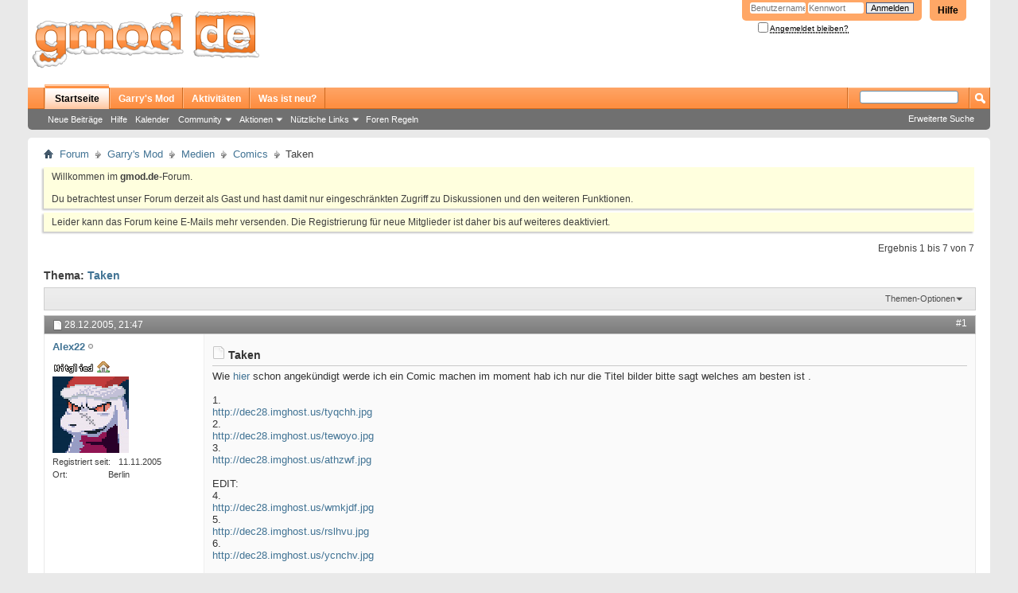

--- FILE ---
content_type: text/html; charset=utf-8
request_url: https://gmod.de/threads/2557-Taken
body_size: 9494
content:
<!DOCTYPE html PUBLIC "-//W3C//DTD XHTML 1.0 Transitional//EN" "http://www.w3.org/TR/xhtml1/DTD/xhtml1-transitional.dtd">
<html xmlns="http://www.w3.org/1999/xhtml" dir="ltr" lang="de" id="vbulletin_html">
<head>
	<meta http-equiv="Content-Type" content="text/html; charset=utf-8" />
<meta id="e_vb_meta_bburl" name="vb_meta_bburl" content="https://gmod.de" />
<base href="https://gmod.de/" /><!--[if IE]></base><![endif]-->
<meta name="generator" content="vBulletin 4.2.2" />
<meta http-equiv="X-UA-Compatible" content="IE=9" />

	<link rel="Shortcut Icon" href="favicon.ico" type="image/x-icon" />








<script type="text/javascript">
<!--
	if (typeof YAHOO === 'undefined') // Load ALL YUI Local
	{
		document.write('<script type="text/javascript" src="https://scripts.gmod.de/yui/yuiloader-dom-event/yuiloader-dom-event.js?v=422"><\/script>');
		document.write('<script type="text/javascript" src="https://scripts.gmod.de/yui/connection/connection-min.js?v=422"><\/script>');
		var yuipath = 'clientscript/yui';
		var yuicombopath = '';
		var remoteyui = false;
	}
	else	// Load Rest of YUI remotely (where possible)
	{
		var yuipath = 'clientscript/yui';
		var yuicombopath = '';
		var remoteyui = true;
		if (!yuicombopath)
		{
			document.write('<script type="text/javascript" src="https://scripts.gmod.de/yui/connection/connection-min.js?v=422"><\/script>');
		}
	}
	var SESSIONURL = "s=2c90f57c997f679fcd52c14163dc0b0a&";
	var SECURITYTOKEN = "guest";
	var IMGDIR_MISC = "images/misc";
	var IMGDIR_BUTTON = "images/buttons";
	var vb_disable_ajax = parseInt("0", 10);
	var SIMPLEVERSION = "422";
	var BBURL = "https://gmod.de";
	var LOGGEDIN = 0 > 0 ? true : false;
	var THIS_SCRIPT = "showthread";
	var RELPATH = "threads/2557-Taken";
	var PATHS = {
		forum : "",
		cms   : "",
		blog  : ""
	};
	var AJAXBASEURL = "https://gmod.de/";
// -->
</script>
<script type="text/javascript" src="https://scripts.gmod.de/vbulletin-core.js?v=422"></script>



	<link rel="alternate" type="application/rss+xml" title="gmod.de RSS-Feed" href="https://gmod.de/external.php?type=RSS2" />
	
		<link rel="alternate" type="application/rss+xml" title="gmod.de - Comics - RSS-Feed" href="https://gmod.de/external.php?type=RSS2&amp;forumids=72" />
	



	<link rel="stylesheet" type="text/css" href="https://scripts.gmod.de/vbulletin_css/style00021l/main-rollup.css?d=1541841624" />
        

	<!--[if lt IE 8]>
	<link rel="stylesheet" type="text/css" href="https://scripts.gmod.de/vbulletin_css/style00021l/popupmenu-ie.css?d=1541841624" />
	<link rel="stylesheet" type="text/css" href="https://scripts.gmod.de/vbulletin_css/style00021l/vbulletin-ie.css?d=1541841624" />
	<link rel="stylesheet" type="text/css" href="https://scripts.gmod.de/vbulletin_css/style00021l/vbulletin-chrome-ie.css?d=1541841624" />
	<link rel="stylesheet" type="text/css" href="https://scripts.gmod.de/vbulletin_css/style00021l/vbulletin-formcontrols-ie.css?d=1541841624" />
	<link rel="stylesheet" type="text/css" href="https://scripts.gmod.de/vbulletin_css/style00021l/editor-ie.css?d=1541841624" />
	<![endif]-->
<script type="text/javascript" src="https://scripts.gmod.de/post_thanks.js"></script>

<style type="text/css">
.postbitlegacy .postfoot .textcontrols a.post_thanks_button, .postbit .postfoot .textcontrols a.post_thanks_button  {
	background: url(images/buttons/post_thanks.png) no-repeat transparent left;
	padding-left: 20px;
}
.postbitlegacy .postfoot .textcontrols a.post_thanks_button:hover, .postbit .postfoot .textcontrols a.post_thanks_button:hover  {
	background: url(images/buttons/post_thanks-hover.png) no-repeat transparent left;
</style>
 
	<meta name="keywords" content="bilder, gmod, moment, star, http://dec28.imghost.us/tyqchh.jpg, http://dec28.imghost.us/tewoyo.jpg, besten, http://dec28.imghost.us/athzwf.jpg, http://dec28.imghost.us/rslhvu.jpg, http://dec28.imghost.us/ycnchv.jpg, http://dec28.imghost.us/wmkjdf.jpg, edit, angekündigt, http://gmod-forum.de/viewtopic.php?t=706&amp;start=45, comic, titel, taken" />
	<meta name="description" content="Wie hier schon angekündigt werde ich ein Comic machen im moment hab ich nur die Titel bilder bitte sagt welches am besten ist . 
 
1. 
http://dec28.imghost.us/tyqchh.jpg 
2. 
http://dec28.imghost.us/tewoyo.jpg 
3. 
http://dec28.imghost.us/athzwf.jpg 
 
EDIT:" />

	<title> Taken</title>
	<link rel="canonical" href="threads/2557-Taken?s=2c90f57c997f679fcd52c14163dc0b0a" />
	
	
	
	
	
	
	
	
	

	
		<link rel="stylesheet" type="text/css" href="https://scripts.gmod.de/vbulletin_css/style00021l/showthread-rollup.css?d=1541841624" />
	
	<!--[if lt IE 8]><link rel="stylesheet" type="text/css" href="https://scripts.gmod.de/vbulletin_css/style00021l/toolsmenu-ie.css?d=1541841624" />
	<link rel="stylesheet" type="text/css" href="https://scripts.gmod.de/vbulletin_css/style00021l/postlist-ie.css?d=1541841624" />
	<link rel="stylesheet" type="text/css" href="https://scripts.gmod.de/vbulletin_css/style00021l/showthread-ie.css?d=1541841624" />
	<link rel="stylesheet" type="text/css" href="https://scripts.gmod.de/vbulletin_css/style00021l/postbit-ie.css?d=1541841624" />
	<link rel="stylesheet" type="text/css" href="https://scripts.gmod.de/vbulletin_css/style00021l/poll-ie.css?d=1541841624" /><![endif]-->
<link rel="stylesheet" type="text/css" href="https://scripts.gmod.de/vbulletin_css/style00021l/additional.css?d=1541841624" />

</head>

<body>




<div class="above_body"> <!-- closing tag is in template navbar -->
<div id="header" class="floatcontainer doc_header">
	<div><a name="top" href="forum.php?s=2c90f57c997f679fcd52c14163dc0b0a" class="logo-image"><img src="https://images.gmod.de/gmodde/logo.png" alt="gmod.de - Powered by vBulletin" /></a></div>
	<div id="toplinks" class="toplinks">
		
			<ul class="nouser">
			
				<li><a rel="help" href="faq.php?s=2c90f57c997f679fcd52c14163dc0b0a">Hilfe</a></li>
				<li>
			<script type="text/javascript" src="https://scripts.gmod.de/vbulletin_md5.js?v=422"></script>
			<form id="navbar_loginform" action="login.php?s=2c90f57c997f679fcd52c14163dc0b0a&amp;do=login" method="post" onsubmit="md5hash(vb_login_password, vb_login_md5password, vb_login_md5password_utf, 0)">
				<fieldset id="logindetails" class="logindetails">
					<div>
						<div>
					<input type="text" class="textbox default-value" name="vb_login_username" id="navbar_username" size="10" accesskey="u" tabindex="101" value="Benutzername" />
					<input type="password" class="textbox" tabindex="102" name="vb_login_password" id="navbar_password" size="10" />
					<input type="text" class="textbox default-value" tabindex="102" name="vb_login_password_hint" id="navbar_password_hint" size="10" value="Kennwort" style="display:none;" />
					<input type="submit" class="loginbutton" tabindex="104" value="Anmelden" title="Geben Sie zur Anmeldung Ihren Benutzernamen und Ihr Kennwort in die dafür vorgesehenen Textfelder ein oder klicken Sie auf die 'Registrieren'-Schaltfläche, um ein neues Benutzerkonto anzulegen." accesskey="s" />
						</div>
					</div>
				</fieldset>
				<div id="remember" class="remember">
					<label for="cb_cookieuser_navbar"><input type="checkbox" name="cookieuser" value="1" id="cb_cookieuser_navbar" class="cb_cookieuser_navbar" accesskey="c" tabindex="103" /> <acronym style="border-bottom: 1px dotted #000000; cursor: help;" title="Sie bleiben angemeldet, bis Sie sich selbst abmelden.">Angemeldet bleiben?</acronym></label>
				</div>

				<input type="hidden" name="s" value="2c90f57c997f679fcd52c14163dc0b0a" />
				<input type="hidden" name="securitytoken" value="guest" />
				<input type="hidden" name="do" value="login" />
				<input type="hidden" name="vb_login_md5password" />
				<input type="hidden" name="vb_login_md5password_utf" />
			</form>
			<script type="text/javascript">
			YAHOO.util.Dom.setStyle('navbar_password_hint', "display", "inline");
			YAHOO.util.Dom.setStyle('navbar_password', "display", "none");
			vB_XHTML_Ready.subscribe(function()
			{
			//
				YAHOO.util.Event.on('navbar_username', "focus", navbar_username_focus);
				YAHOO.util.Event.on('navbar_username', "blur", navbar_username_blur);
				YAHOO.util.Event.on('navbar_password_hint', "focus", navbar_password_hint);
				YAHOO.util.Event.on('navbar_password', "blur", navbar_password);
			});
			
			function navbar_username_focus(e)
			{
			//
				var textbox = YAHOO.util.Event.getTarget(e);
				if (textbox.value == 'Benutzername')
				{
				//
					textbox.value='';
					textbox.style.color='#000000';
				}
			}

			function navbar_username_blur(e)
			{
			//
				var textbox = YAHOO.util.Event.getTarget(e);
				if (textbox.value == '')
				{
				//
					textbox.value='Benutzername';
					textbox.style.color='#777777';
				}
			}
			
			function navbar_password_hint(e)
			{
			//
				var textbox = YAHOO.util.Event.getTarget(e);
				
				YAHOO.util.Dom.setStyle('navbar_password_hint', "display", "none");
				YAHOO.util.Dom.setStyle('navbar_password', "display", "inline");
				YAHOO.util.Dom.get('navbar_password').focus();
			}

			function navbar_password(e)
			{
			//
				var textbox = YAHOO.util.Event.getTarget(e);
				
				if (textbox.value == '')
				{
					YAHOO.util.Dom.setStyle('navbar_password_hint', "display", "inline");
					YAHOO.util.Dom.setStyle('navbar_password', "display", "none");
				}
			}
			</script>
				</li>
				
			</ul>
		
	</div>
	<div class="ad_global_header">
		
		
	</div>
	<hr />
</div>
<div id="navbar" class="navbar">
	<ul id="navtabs" class="navtabs floatcontainer">
		
		
	
		<li class="selected" id="vbtab_forum">
			<a class="navtab" href="forum.php?s=2c90f57c997f679fcd52c14163dc0b0a">Startseite</a>
		</li>
		
		
			<ul class="floatcontainer">
				
					
						
							<li id="vbflink_newposts"><a href="search.php?s=2c90f57c997f679fcd52c14163dc0b0a&amp;do=getnew&amp;contenttype=vBForum_Post">Neue Beiträge</a></li>
						
					
				
					
						
							<li id="vbflink_faq"><a href="faq.php?s=2c90f57c997f679fcd52c14163dc0b0a">Hilfe</a></li>
						
					
				
					
						
							<li id="vbflink_calendar"><a href="calendar.php?s=2c90f57c997f679fcd52c14163dc0b0a">Kalender</a></li>
						
					
				
					
						<li class="popupmenu" id="vbmenu_community">
							<a href="javascript://" class="popupctrl">Community</a>
							<ul class="popupbody popuphover">
								
									<li id="vbclink_members"><a href="memberlist.php?s=2c90f57c997f679fcd52c14163dc0b0a">Benutzerliste</a></li>
								
							</ul>
						</li>
					
				
					
						<li class="popupmenu" id="vbmenu_actions">
							<a href="javascript://" class="popupctrl">Aktionen</a>
							<ul class="popupbody popuphover">
								
									<li id="vbalink_mfr"><a href="forumdisplay.php?s=2c90f57c997f679fcd52c14163dc0b0a&amp;do=markread&amp;markreadhash=guest">Alle Foren als gelesen markieren</a></li>
								
							</ul>
						</li>
					
				
					
						<li class="popupmenu" id="vbmenu_qlinks">
							<a href="javascript://" class="popupctrl">Nützliche Links</a>
							<ul class="popupbody popuphover">
								
									<li id="vbqlink_posts"><a href="search.php?s=2c90f57c997f679fcd52c14163dc0b0a&amp;do=getdaily&amp;contenttype=vBForum_Post">Heutige Beiträge</a></li>
								
									<li id="vbqlink_leaders"><a href="showgroups.php?s=2c90f57c997f679fcd52c14163dc0b0a">Forum-Mitarbeiter anzeigen </a></li>
								
							</ul>
						</li>
					
				
					
						
							<li id="vsafrules_link"><a href="misc.php??s=2c90f57c997f679fcd52c14163dc0b0ado=vsarules">Foren Regeln</a></li>
						
					
				
			</ul>
		

	
		<li  id="tab_nziw_422">
			<a class="navtab" href="https://gmod.de/forums/43-Garry-s-Mod">Garry's Mod</a>
		</li>
		
		

	
		<li  id="vbtab_activity">
			<a class="navtab" href="activity.php?s=2c90f57c997f679fcd52c14163dc0b0a">Aktivitäten</a>
		</li>
		
		

	
		<li  id="vbtab_whatsnew">
			<a class="navtab" href="search.php?s=2c90f57c997f679fcd52c14163dc0b0a&amp;do=getnew&contenttype=vBForum_Post">Was ist neu?</a>
		</li>
		
		

		
	</ul>
	
		<div id="globalsearch" class="globalsearch">
			<form action="search.php?s=2c90f57c997f679fcd52c14163dc0b0a&amp;do=process" method="post" id="navbar_search" class="navbar_search">
				
				<input type="hidden" name="securitytoken" value="guest" />
				<input type="hidden" name="do" value="process" />
				<span class="textboxcontainer"><span><input type="text" value="" name="query" class="textbox" tabindex="99"/></span></span>
				<span class="buttoncontainer"><span><input type="image" class="searchbutton" src="https://images.gmod.de/buttons/search.png" name="submit" onclick="document.getElementById('navbar_search').submit;" tabindex="100"/></span></span>
			</form>
			<ul class="navbar_advanced_search">
				<li><a href="search.php?s=2c90f57c997f679fcd52c14163dc0b0a&amp;search_type=1" accesskey="4">Erweiterte Suche</a></li>
				
			</ul>
		</div>
	
</div>
</div><!-- closing div for above_body -->

<div class="body_wrapper">
<div id="breadcrumb" class="breadcrumb">
	<ul class="floatcontainer">
		<li class="navbithome"><a href="index.php?s=2c90f57c997f679fcd52c14163dc0b0a" accesskey="1"><img src="https://images.gmod.de/misc/navbit-home.png" alt="Startseite" /></a></li>
		
	<li class="navbit"><a href="forum.php?s=2c90f57c997f679fcd52c14163dc0b0a">Forum</a></li>

	<li class="navbit"><a href="forums/43-Garry-s-Mod?s=2c90f57c997f679fcd52c14163dc0b0a">Garry's Mod</a></li>

	<li class="navbit"><a href="forums/50-Medien?s=2c90f57c997f679fcd52c14163dc0b0a">Medien</a></li>

	<li class="navbit"><a href="forums/72-Comics?s=2c90f57c997f679fcd52c14163dc0b0a">Comics</a></li>

		
	<li class="navbit lastnavbit"><span> Taken</span></li>

	</ul>
	<hr />
</div>

 



	<form action="profile.php?do=dismissnotice" method="post" id="notices" class="notices">
		<input type="hidden" name="do" value="dismissnotice" />
		<input type="hidden" name="s" value="s=2c90f57c997f679fcd52c14163dc0b0a&amp;" />
		<input type="hidden" name="securitytoken" value="guest" />
		<input type="hidden" id="dismiss_notice_hidden" name="dismiss_noticeid" value="" />
		<input type="hidden" name="url" value="" />
		<ol>
			<li class="restore" id="navbar_notice_1">
	
	Willkommen im <strong>gmod.de</strong>-Forum. <br /><br />Du betrachtest unser Forum derzeit als Gast und hast damit nur eingeschr&auml;nkten Zugriff zu Diskussionen und den weiteren Funktionen.
</li><li class="restore" id="navbar_notice_18">
	
	Leider kann das Forum keine E-Mails mehr versenden.

Die Registrierung für neue Mitglieder ist daher bis auf weiteres deaktiviert.
</li>
		</ol>
	</form>




	<div id="above_postlist" class="above_postlist">
		
		<div id="pagination_top" class="pagination_top">
		
			<div id="postpagestats_above" class="postpagestats">
				Ergebnis 1 bis 7 von 7
			</div>
		</div>
	</div>
	<div id="pagetitle" class="pagetitle">
		<h1>
			Thema: <span class="threadtitle"><a href="threads/2557-Taken?s=2c90f57c997f679fcd52c14163dc0b0a" title="Seite neu laden">Taken</a></span>
		</h1>
		
	</div>
	<div id="thread_controls" class="thread_controls toolsmenu">
		<div>
		<ul id="postlist_popups" class="postlist_popups popupgroup">
			
			
			<li class="popupmenu" id="threadtools">
				<h6><a class="popupctrl" href="javascript://">Themen-Optionen</a></h6>
				<ul class="popupbody popuphover">
					<li><a href="printthread.php?s=2c90f57c997f679fcd52c14163dc0b0a&amp;t=2557&amp;pp=10&amp;page=1" accesskey="3" rel="nofollow">Druckbare Version zeigen</a></li>
					
						<li><a href="sendmessage.php?s=2c90f57c997f679fcd52c14163dc0b0a&amp;do=sendtofriend&amp;t=2557" rel="nofollow">Thema weiterempfehlen&hellip;</a></li>
					
					<li>
						
							<a href="subscription.php?s=2c90f57c997f679fcd52c14163dc0b0a&amp;do=addsubscription&amp;t=2557" rel="nofollow">Thema abonnieren&hellip;</a>
						
					</li>
					
				</ul>
			</li>

			

			

			

			

			
			</ul>
		</div>
	</div>

<div id="postlist" class="postlist restrain">
	

	
		<ol id="posts" class="posts" start="1">
			
<li class="postbitlegacy postbitim postcontainer old" id="post_38287">
<!-- see bottom of postbit.css for .userinfo .popupmenu styles -->

	<div class="posthead">
			<span class="postdate old">
				
					<span class="date">28.12.2005,&nbsp;<span class="time">21:47</span></span>
				
			</span>
			<span class="nodecontrols">
				
					<a name="post38287" href="threads/2557-Taken?s=2c90f57c997f679fcd52c14163dc0b0a&amp;p=38287&amp;viewfull=1#post38287" class="postcounter">#1</a><a id="postcount38287" name="1"></a>
				
				
				
			</span>
	</div>
	<div class="postdetails">
		<div class="userinfo">
			<div class="username_container">
			
				<div class="popupmenu memberaction">
	<a class="username offline popupctrl" href="members/352-Alex22?s=2c90f57c997f679fcd52c14163dc0b0a" title="Alex22 ist offline"><strong>Alex22</strong></a>
	<ul class="popupbody popuphover memberaction_body">
		<li class="left">
			<a href="members/352-Alex22?s=2c90f57c997f679fcd52c14163dc0b0a" class="siteicon_profile">
				Profil
			</a>
		</li>
		
		<li class="right">
			<a href="search.php?s=2c90f57c997f679fcd52c14163dc0b0a&amp;do=finduser&amp;userid=352&amp;contenttype=vBForum_Post&amp;showposts=1" class="siteicon_forum" rel="nofollow">
				Beiträge anzeigen
			</a>
		</li>
		
		
		<li class="left">
			<a href="private.php?s=2c90f57c997f679fcd52c14163dc0b0a&amp;do=newpm&amp;u=352" class="siteicon_message" rel="nofollow">
				Private Nachricht
			</a>
		</li>
		
		
		
		
		
		
		

		

		
		
	</ul>
</div>
				<img class="inlineimg onlinestatus" src="https://images.gmod.de/statusicon/user-offline.png" alt="Alex22 ist offline" border="0" />

			
			</div>
			<span class="usertitle">
				<img src="https://images.gmod.de/gmodde/titles/mitglied.png" alt="" border="0" />
			</span>
			
			
			
			<a class="postuseravatar" href="members/352-Alex22?s=2c90f57c997f679fcd52c14163dc0b0a" title="Alex22 ist offline">
<img src="https://userdata.gmod.de/avatars/avatar352_16.gif" alt="Avatar von Alex22" title="Avatar von Alex22" />
			</a>
			 
			
				<hr />
				<dl class="userinfo_extra">
					<dt>Registriert seit</dt> <dd>11.11.2005</dd>
					<dt>Ort</dt> <dd>Berlin</dd>
					<!--  -->
					<!-- <dt>Beiträge</dt> <dd>3.552</dd>	-->
					
				</dl>
				
				
				<div class="imlinks">
					    
				</div>
			
			
		</div>
		<div class="postbody">
			<div class="postrow has_after_content">
				
				
				<h2 class="title icon">
					<img src="https://images.gmod.de/gmodde/icons/standard.png" alt="Standard" /> Taken
				</h2>
				


						
							
							
						
						
				<div class="content">
					<div id="post_message_38287">
						<blockquote class="postcontent restore ">
<!-- aeBeginAds -->
							Wie <a href="http://gmod-forum.de/viewtopic.php?t=706&amp;start=45" target="_blank" rel="nofollow">hier</a> schon angekündigt werde ich ein Comic machen im moment hab ich nur die Titel bilder bitte sagt welches am besten ist .<br />
<br />
1.<br />
<a href="http://dec28.imghost.us/tyqchh.jpg" target="_blank" rel="nofollow">http://dec28.imghost.us/tyqchh.jpg</a><br />
2.<br />
<a href="http://dec28.imghost.us/tewoyo.jpg" target="_blank" rel="nofollow">http://dec28.imghost.us/tewoyo.jpg</a><br />
3.<br />
<a href="http://dec28.imghost.us/athzwf.jpg" target="_blank" rel="nofollow">http://dec28.imghost.us/athzwf.jpg</a><br />
<br />
EDIT:<br />
4.<br />
<a href="http://dec28.imghost.us/wmkjdf.jpg" target="_blank" rel="nofollow">http://dec28.imghost.us/wmkjdf.jpg</a><br />
5.<br />
<a href="http://dec28.imghost.us/rslhvu.jpg" target="_blank" rel="nofollow">http://dec28.imghost.us/rslhvu.jpg</a><br />
6.<br />
<a href="http://dec28.imghost.us/ycnchv.jpg" target="_blank" rel="nofollow">http://dec28.imghost.us/ycnchv.jpg</a>

<!-- aeEndAds -->
						</blockquote>
					</div>

					
				</div>
			</div>
			
			<div class="after_content">
				
				
				
					 
				
				
					<blockquote class="signature restore"><div class="signaturecontainer"><div style="text-align: center;"><br />
<img src="https://userdata.gmod.de/signaturepics/sigpic352_1.gif" alt="" border="0" /><br />
</div></div></blockquote>
				
				
			</div>
			
			<div class="cleardiv"></div>
		</div>
	</div>
		<div class="postfoot">
			<!-- <div class="postfoot_container"> -->
			<div class="textcontrols floatcontainer">
				<span class="postcontrols">
					<img style="display:none" id="progress_38287" src="https://images.gmod.de/misc/progress.gif" alt="" />
					
					
					
						<a id="qrwq_38287" class="newreply" href="newreply.php?s=2c90f57c997f679fcd52c14163dc0b0a&amp;do=newreply&amp;p=38287" rel="nofollow" title="Zitieren" onclick="fetch_object('newreplylink_bottom').style.display = 'none';"><img id="quoteimg_38287" src="clear.gif" alt="Zitieren" />Zitieren</a>
					
					
					
				</span>
				<span class="postlinking">
					
						
					

					
					
					
					

					
					

					
					
					
					
					
				</span>
			<!-- </div> -->
			</div>
		</div>
	<hr />
</li>
<li class="postbitlegacy postbitim" id="post_thanks_box_38287" style="display:none">
	
</li> 
<li class="postbitlegacy postbitim postcontainer old" id="post_38288">
<!-- see bottom of postbit.css for .userinfo .popupmenu styles -->

	<div class="posthead">
			<span class="postdate old">
				
					<span class="date">28.12.2005,&nbsp;<span class="time">21:48</span></span>
				
			</span>
			<span class="nodecontrols">
				
					<a name="post38288" href="threads/2557-Taken?s=2c90f57c997f679fcd52c14163dc0b0a&amp;p=38288&amp;viewfull=1#post38288" class="postcounter">#2</a><a id="postcount38288" name="2"></a>
				
				
				
			</span>
	</div>
	<div class="postdetails">
		<div class="userinfo">
			<div class="username_container">
			
				<div class="popupmenu memberaction">
	<a class="username offline popupctrl" href="members/421-CaPaRZo?s=2c90f57c997f679fcd52c14163dc0b0a" title="CaPaRZo ist offline"><strong>CaPaRZo</strong></a>
	<ul class="popupbody popuphover memberaction_body">
		<li class="left">
			<a href="members/421-CaPaRZo?s=2c90f57c997f679fcd52c14163dc0b0a" class="siteicon_profile">
				Profil
			</a>
		</li>
		
		<li class="right">
			<a href="search.php?s=2c90f57c997f679fcd52c14163dc0b0a&amp;do=finduser&amp;userid=421&amp;contenttype=vBForum_Post&amp;showposts=1" class="siteicon_forum" rel="nofollow">
				Beiträge anzeigen
			</a>
		</li>
		
		
		<li class="left">
			<a href="private.php?s=2c90f57c997f679fcd52c14163dc0b0a&amp;do=newpm&amp;u=421" class="siteicon_message" rel="nofollow">
				Private Nachricht
			</a>
		</li>
		
		
		
		
		
		<li class="left">
			<a href="https://www.facebook.com/bennybene" class="siteicon_homepage">
				Homepage besuchen
			</a>
		</li>
		
		
		

		

		
		
	</ul>
</div>
				<img class="inlineimg onlinestatus" src="https://images.gmod.de/statusicon/user-offline.png" alt="CaPaRZo ist offline" border="0" />

			
			</div>
			<span class="usertitle">
				<img src="https://images.gmod.de/gmodde/titles/mitglied.png" alt="" border="0" />
			</span>
			
			
			
			<a class="postuseravatar" href="members/421-CaPaRZo?s=2c90f57c997f679fcd52c14163dc0b0a" title="CaPaRZo ist offline">
<img src="https://userdata.gmod.de/avatars/avatar421_24.gif" alt="Avatar von CaPaRZo" title="Avatar von CaPaRZo" />
			</a>
			 
			
				<hr />
				<dl class="userinfo_extra">
					<dt>Registriert seit</dt> <dd>23.11.2005</dd>
					<dt>Ort</dt> <dd>Deutschland</dd>
					<!--  -->
					<!-- <dt>Beiträge</dt> <dd>922</dd>	-->
					
				</dl>
				
				
				<div class="imlinks">
					    
				</div>
			
			
				<span class="rank"><a href="https://gmod.de/showgroups.php"><img src="https://images.gmod.de/gmodde/ranks/hat_gespendet.png"></a></span>
			
		</div>
		<div class="postbody">
			<div class="postrow has_after_content">
				
				
				<h2 class="title icon">
					<img src="https://images.gmod.de/gmodde/icons/standard.png" alt="Standard" /> 
				</h2>
				


						
						
				<div class="content">
					<div id="post_message_38288">
						<blockquote class="postcontent restore ">
<!-- aeBeginAds -->
							Downloade dir eine neue Font. <a href="https://dafont.com" target="_blank" rel="nofollow">http://dafont.com</a>

<!-- aeEndAds -->
						</blockquote>
					</div>

					
				</div>
			</div>
			
			<div class="after_content">
				
				
				
				
					<blockquote class="signature restore"><div class="signaturecontainer"><div style="text-align: center;"><img src="https://userdata.gmod.de/signaturepics/sigpic421_5.gif" alt="" border="0" /></div></div></blockquote>
				
				
			</div>
			
			<div class="cleardiv"></div>
		</div>
	</div>
		<div class="postfoot">
			<!-- <div class="postfoot_container"> -->
			<div class="textcontrols floatcontainer">
				<span class="postcontrols">
					<img style="display:none" id="progress_38288" src="https://images.gmod.de/misc/progress.gif" alt="" />
					
					
					
						<a id="qrwq_38288" class="newreply" href="newreply.php?s=2c90f57c997f679fcd52c14163dc0b0a&amp;do=newreply&amp;p=38288" rel="nofollow" title="Zitieren" onclick="fetch_object('newreplylink_bottom').style.display = 'none';"><img id="quoteimg_38288" src="clear.gif" alt="Zitieren" />Zitieren</a>
					
					
					
				</span>
				<span class="postlinking">
					
						
					

					
					
					
					

					
					

					
					
					
					
					
				</span>
			<!-- </div> -->
			</div>
		</div>
	<hr />
</li>
<li class="postbitlegacy postbitim" id="post_thanks_box_38288" style="display:none">
	
</li> 
<li class="postbitlegacy postbitim postcontainer old" id="post_38294">
<!-- see bottom of postbit.css for .userinfo .popupmenu styles -->

	<div class="posthead">
			<span class="postdate old">
				
					<span class="date">28.12.2005,&nbsp;<span class="time">22:05</span></span>
				
			</span>
			<span class="nodecontrols">
				
					<a name="post38294" href="threads/2557-Taken?s=2c90f57c997f679fcd52c14163dc0b0a&amp;p=38294&amp;viewfull=1#post38294" class="postcounter">#3</a><a id="postcount38294" name="3"></a>
				
				
				
			</span>
	</div>
	<div class="postdetails">
		<div class="userinfo">
			<div class="username_container">
			
				<div class="popupmenu memberaction">
	<a class="username offline popupctrl" href="members/352-Alex22?s=2c90f57c997f679fcd52c14163dc0b0a" title="Alex22 ist offline"><strong>Alex22</strong></a>
	<ul class="popupbody popuphover memberaction_body">
		<li class="left">
			<a href="members/352-Alex22?s=2c90f57c997f679fcd52c14163dc0b0a" class="siteicon_profile">
				Profil
			</a>
		</li>
		
		<li class="right">
			<a href="search.php?s=2c90f57c997f679fcd52c14163dc0b0a&amp;do=finduser&amp;userid=352&amp;contenttype=vBForum_Post&amp;showposts=1" class="siteicon_forum" rel="nofollow">
				Beiträge anzeigen
			</a>
		</li>
		
		
		<li class="left">
			<a href="private.php?s=2c90f57c997f679fcd52c14163dc0b0a&amp;do=newpm&amp;u=352" class="siteicon_message" rel="nofollow">
				Private Nachricht
			</a>
		</li>
		
		
		
		
		
		
		

		

		
		
	</ul>
</div>
				<img class="inlineimg onlinestatus" src="https://images.gmod.de/statusicon/user-offline.png" alt="Alex22 ist offline" border="0" />

			
			</div>
			<span class="usertitle">
				<img src="https://images.gmod.de/gmodde/titles/mitglied.png" alt="" border="0" />
			</span>
			
			
			
			<a class="postuseravatar" href="members/352-Alex22?s=2c90f57c997f679fcd52c14163dc0b0a" title="Alex22 ist offline">
<img src="https://userdata.gmod.de/avatars/avatar352_16.gif" alt="Avatar von Alex22" title="Avatar von Alex22" />
			</a>
			 
			
				<hr />
				<dl class="userinfo_extra">
					<dt>Registriert seit</dt> <dd>11.11.2005</dd>
					<dt>Ort</dt> <dd>Berlin</dd>
					<!--  -->
					<!-- <dt>Beiträge</dt> <dd>3.552</dd>	-->
					
				</dl>
				
				
				<div class="imlinks">
					    
				</div>
			
			
		</div>
		<div class="postbody">
			<div class="postrow has_after_content">
				
				
				<h2 class="title icon">
					<img src="https://images.gmod.de/gmodde/icons/standard.png" alt="Standard" /> 
				</h2>
				


						
						
				<div class="content">
					<div id="post_message_38294">
						<blockquote class="postcontent restore ">
<!-- aeBeginAds -->
							Hab drei neue gemacht <img src="https://images.gmod.de/gmodde/smilies/icon_mrgreen.gif" border="0" alt="" title="Mr. Green" class="inlineimg" />

<!-- aeEndAds -->
						</blockquote>
					</div>

					
				</div>
			</div>
			
			<div class="after_content">
				
				
				
				
					<blockquote class="signature restore"><div class="signaturecontainer"><div style="text-align: center;"><br />
<img src="https://userdata.gmod.de/signaturepics/sigpic352_1.gif" alt="" border="0" /><br />
</div></div></blockquote>
				
				
			</div>
			
			<div class="cleardiv"></div>
		</div>
	</div>
		<div class="postfoot">
			<!-- <div class="postfoot_container"> -->
			<div class="textcontrols floatcontainer">
				<span class="postcontrols">
					<img style="display:none" id="progress_38294" src="https://images.gmod.de/misc/progress.gif" alt="" />
					
					
					
						<a id="qrwq_38294" class="newreply" href="newreply.php?s=2c90f57c997f679fcd52c14163dc0b0a&amp;do=newreply&amp;p=38294" rel="nofollow" title="Zitieren" onclick="fetch_object('newreplylink_bottom').style.display = 'none';"><img id="quoteimg_38294" src="clear.gif" alt="Zitieren" />Zitieren</a>
					
					
					
				</span>
				<span class="postlinking">
					
						
					

					
					
					
					

					
					

					
					
					
					
					
				</span>
			<!-- </div> -->
			</div>
		</div>
	<hr />
</li>
<li class="postbitlegacy postbitim" id="post_thanks_box_38294" style="display:none">
	
</li> 
<li class="postbitlegacy postbitim postcontainer old" id="post_38296">
<!-- see bottom of postbit.css for .userinfo .popupmenu styles -->

	<div class="posthead">
			<span class="postdate old">
				
					<span class="date">28.12.2005,&nbsp;<span class="time">22:24</span></span>
				
			</span>
			<span class="nodecontrols">
				
					<a name="post38296" href="threads/2557-Taken?s=2c90f57c997f679fcd52c14163dc0b0a&amp;p=38296&amp;viewfull=1#post38296" class="postcounter">#4</a><a id="postcount38296" name="4"></a>
				
				
				
			</span>
	</div>
	<div class="postdetails">
		<div class="userinfo">
			<div class="username_container">
			
				<div class="popupmenu memberaction">
	<a class="username offline popupctrl" href="members/456-Locou?s=2c90f57c997f679fcd52c14163dc0b0a" title="Locou ist offline"><strong>Locou</strong></a>
	<ul class="popupbody popuphover memberaction_body">
		<li class="left">
			<a href="members/456-Locou?s=2c90f57c997f679fcd52c14163dc0b0a" class="siteicon_profile">
				Profil
			</a>
		</li>
		
		<li class="right">
			<a href="search.php?s=2c90f57c997f679fcd52c14163dc0b0a&amp;do=finduser&amp;userid=456&amp;contenttype=vBForum_Post&amp;showposts=1" class="siteicon_forum" rel="nofollow">
				Beiträge anzeigen
			</a>
		</li>
		
		
		<li class="left">
			<a href="private.php?s=2c90f57c997f679fcd52c14163dc0b0a&amp;do=newpm&amp;u=456" class="siteicon_message" rel="nofollow">
				Private Nachricht
			</a>
		</li>
		
		
		
		
		
		
		

		

		
		
	</ul>
</div>
				<img class="inlineimg onlinestatus" src="https://images.gmod.de/statusicon/user-offline.png" alt="Locou ist offline" border="0" />

			
			</div>
			<span class="usertitle">
				<img src="https://images.gmod.de/gmodde/titles/mitglied.png" alt="" border="0" />
			</span>
			
			
			
			<a class="postuseravatar" href="members/456-Locou?s=2c90f57c997f679fcd52c14163dc0b0a" title="Locou ist offline">
<img src="https://userdata.gmod.de/avatars/avatar456_24.gif" alt="Avatar von Locou" title="Avatar von Locou" />
			</a>
			 
			
				<hr />
				<dl class="userinfo_extra">
					<dt>Registriert seit</dt> <dd>03.12.2005</dd>
					
					<!--  -->
					<!-- <dt>Beiträge</dt> <dd>594</dd>	-->
					
				</dl>
				
				
				<div class="imlinks">
					    
				</div>
			
			
		</div>
		<div class="postbody">
			<div class="postrow">
				
				
				<h2 class="title icon">
					<img src="https://images.gmod.de/gmodde/icons/standard.png" alt="Standard" /> 
				</h2>
				


						
						
				<div class="content">
					<div id="post_message_38296">
						<blockquote class="postcontent restore ">
<!-- aeBeginAds -->
							Bis jetzt finde ich das sechste Bild am besten.<br />
aber noch nicht 100% :?

<!-- aeEndAds -->
						</blockquote>
					</div>

					
				</div>
			</div>
			
			<div class="cleardiv"></div>
		</div>
	</div>
		<div class="postfoot">
			<!-- <div class="postfoot_container"> -->
			<div class="textcontrols floatcontainer">
				<span class="postcontrols">
					<img style="display:none" id="progress_38296" src="https://images.gmod.de/misc/progress.gif" alt="" />
					
					
					
						<a id="qrwq_38296" class="newreply" href="newreply.php?s=2c90f57c997f679fcd52c14163dc0b0a&amp;do=newreply&amp;p=38296" rel="nofollow" title="Zitieren" onclick="fetch_object('newreplylink_bottom').style.display = 'none';"><img id="quoteimg_38296" src="clear.gif" alt="Zitieren" />Zitieren</a>
					
					
					
				</span>
				<span class="postlinking">
					
						
					

					
					
					
					

					
					

					
					
					
					
					
				</span>
			<!-- </div> -->
			</div>
		</div>
	<hr />
</li>
<li class="postbitlegacy postbitim" id="post_thanks_box_38296" style="display:none">
	
</li> 
<li class="postbitlegacy postbitim postcontainer old" id="post_38297">
<!-- see bottom of postbit.css for .userinfo .popupmenu styles -->

	<div class="posthead">
			<span class="postdate old">
				
					<span class="date">28.12.2005,&nbsp;<span class="time">22:27</span></span>
				
			</span>
			<span class="nodecontrols">
				
					<a name="post38297" href="threads/2557-Taken?s=2c90f57c997f679fcd52c14163dc0b0a&amp;p=38297&amp;viewfull=1#post38297" class="postcounter">#5</a><a id="postcount38297" name="5"></a>
				
				
				
			</span>
	</div>
	<div class="postdetails">
		<div class="userinfo">
			<div class="username_container">
			
				<span class="username guest">John Loves Hate</span>
			
			</div>
			<span class="usertitle">
				<img src="https://images.gmod.de/gmodde/titles/gast.png" alt="" border="0" />
			</span>
			
			
			
			<a class="postuseravatar" href="members/John-Loves-Hate?s=2c90f57c997f679fcd52c14163dc0b0a" title="">
<img src="https://images.gmod.de/misc/unknown.gif" alt="Avatar von John Loves Hate" title="Avatar von John Loves Hate" />
			</a>
			 
			
			
		</div>
		<div class="postbody">
			<div class="postrow">
				
				
				<h2 class="title icon">
					<img src="https://images.gmod.de/gmodde/icons/standard.png" alt="Standard" /> 
				</h2>
				


						
						
				<div class="content">
					<div id="post_message_38297">
						<blockquote class="postcontent restore ">
<!-- aeBeginAds -->
							Abgesehen davon, dass du vergessen hast DBMP auszumachen ist das Szenario meiner Ansicht nach unpassend und die Schriftart, wie von Caparzo eben erwähnt, ziemlich unpassend.<br />
<br />
Fix' das mal...

<!-- aeEndAds -->
						</blockquote>
					</div>

					
				</div>
			</div>
			
			<div class="cleardiv"></div>
		</div>
	</div>
		<div class="postfoot">
			<!-- <div class="postfoot_container"> -->
			<div class="textcontrols floatcontainer">
				<span class="postcontrols">
					<img style="display:none" id="progress_38297" src="https://images.gmod.de/misc/progress.gif" alt="" />
					
					
					
						<a id="qrwq_38297" class="newreply" href="newreply.php?s=2c90f57c997f679fcd52c14163dc0b0a&amp;do=newreply&amp;p=38297" rel="nofollow" title="Zitieren" onclick="fetch_object('newreplylink_bottom').style.display = 'none';"><img id="quoteimg_38297" src="clear.gif" alt="Zitieren" />Zitieren</a>
					
					
					
				</span>
				<span class="postlinking">
					
						
					

					
					
					
					

					
					

					
					
					
					
					
				</span>
			<!-- </div> -->
			</div>
		</div>
	<hr />
</li>
<li class="postbitlegacy postbitim" id="post_thanks_box_38297" style="display:none">
	
</li> 
<li class="postbitlegacy postbitim postcontainer old" id="post_38300">
<!-- see bottom of postbit.css for .userinfo .popupmenu styles -->

	<div class="posthead">
			<span class="postdate old">
				
					<span class="date">28.12.2005,&nbsp;<span class="time">22:31</span></span>
				
			</span>
			<span class="nodecontrols">
				
					<a name="post38300" href="threads/2557-Taken?s=2c90f57c997f679fcd52c14163dc0b0a&amp;p=38300&amp;viewfull=1#post38300" class="postcounter">#6</a><a id="postcount38300" name="6"></a>
				
				
				
			</span>
	</div>
	<div class="postdetails">
		<div class="userinfo">
			<div class="username_container">
			
				<div class="popupmenu memberaction">
	<a class="username offline popupctrl" href="members/352-Alex22?s=2c90f57c997f679fcd52c14163dc0b0a" title="Alex22 ist offline"><strong>Alex22</strong></a>
	<ul class="popupbody popuphover memberaction_body">
		<li class="left">
			<a href="members/352-Alex22?s=2c90f57c997f679fcd52c14163dc0b0a" class="siteicon_profile">
				Profil
			</a>
		</li>
		
		<li class="right">
			<a href="search.php?s=2c90f57c997f679fcd52c14163dc0b0a&amp;do=finduser&amp;userid=352&amp;contenttype=vBForum_Post&amp;showposts=1" class="siteicon_forum" rel="nofollow">
				Beiträge anzeigen
			</a>
		</li>
		
		
		<li class="left">
			<a href="private.php?s=2c90f57c997f679fcd52c14163dc0b0a&amp;do=newpm&amp;u=352" class="siteicon_message" rel="nofollow">
				Private Nachricht
			</a>
		</li>
		
		
		
		
		
		
		

		

		
		
	</ul>
</div>
				<img class="inlineimg onlinestatus" src="https://images.gmod.de/statusicon/user-offline.png" alt="Alex22 ist offline" border="0" />

			
			</div>
			<span class="usertitle">
				<img src="https://images.gmod.de/gmodde/titles/mitglied.png" alt="" border="0" />
			</span>
			
			
			
			<a class="postuseravatar" href="members/352-Alex22?s=2c90f57c997f679fcd52c14163dc0b0a" title="Alex22 ist offline">
<img src="https://userdata.gmod.de/avatars/avatar352_16.gif" alt="Avatar von Alex22" title="Avatar von Alex22" />
			</a>
			 
			
				<hr />
				<dl class="userinfo_extra">
					<dt>Registriert seit</dt> <dd>11.11.2005</dd>
					<dt>Ort</dt> <dd>Berlin</dd>
					<!--  -->
					<!-- <dt>Beiträge</dt> <dd>3.552</dd>	-->
					
				</dl>
				
				
				<div class="imlinks">
					    
				</div>
			
			
		</div>
		<div class="postbody">
			<div class="postrow has_after_content">
				
				
				<h2 class="title icon">
					<img src="https://images.gmod.de/gmodde/icons/standard.png" alt="Standard" /> 
				</h2>
				


						
						
				<div class="content">
					<div id="post_message_38300">
						<blockquote class="postcontent restore ">
<!-- aeBeginAds -->
							uhh ja ich werd das mal morgen machen heute keine lust mehr :?

<!-- aeEndAds -->
						</blockquote>
					</div>

					
				</div>
			</div>
			
			<div class="after_content">
				
				
				
				
					<blockquote class="signature restore"><div class="signaturecontainer"><div style="text-align: center;"><br />
<img src="https://userdata.gmod.de/signaturepics/sigpic352_1.gif" alt="" border="0" /><br />
</div></div></blockquote>
				
				
			</div>
			
			<div class="cleardiv"></div>
		</div>
	</div>
		<div class="postfoot">
			<!-- <div class="postfoot_container"> -->
			<div class="textcontrols floatcontainer">
				<span class="postcontrols">
					<img style="display:none" id="progress_38300" src="https://images.gmod.de/misc/progress.gif" alt="" />
					
					
					
						<a id="qrwq_38300" class="newreply" href="newreply.php?s=2c90f57c997f679fcd52c14163dc0b0a&amp;do=newreply&amp;p=38300" rel="nofollow" title="Zitieren" onclick="fetch_object('newreplylink_bottom').style.display = 'none';"><img id="quoteimg_38300" src="clear.gif" alt="Zitieren" />Zitieren</a>
					
					
					
				</span>
				<span class="postlinking">
					
						
					

					
					
					
					

					
					

					
					
					
					
					
				</span>
			<!-- </div> -->
			</div>
		</div>
	<hr />
</li>
<li class="postbitlegacy postbitim" id="post_thanks_box_38300" style="display:none">
	
</li> 
<li class="postbitlegacy postbitim postcontainer old" id="post_38367">
<!-- see bottom of postbit.css for .userinfo .popupmenu styles -->

	<div class="posthead">
			<span class="postdate old">
				
					<span class="date">29.12.2005,&nbsp;<span class="time">13:08</span></span>
				
			</span>
			<span class="nodecontrols">
				
					<a name="post38367" href="threads/2557-Taken?s=2c90f57c997f679fcd52c14163dc0b0a&amp;p=38367&amp;viewfull=1#post38367" class="postcounter">#7</a><a id="postcount38367" name="7"></a>
				
				
				
			</span>
	</div>
	<div class="postdetails">
		<div class="userinfo">
			<div class="username_container">
			
				<div class="popupmenu memberaction">
	<a class="username offline popupctrl" href="members/422-gióne?s=2c90f57c997f679fcd52c14163dc0b0a" title="gióne ist offline"><strong>gióne</strong></a>
	<ul class="popupbody popuphover memberaction_body">
		<li class="left">
			<a href="members/422-gióne?s=2c90f57c997f679fcd52c14163dc0b0a" class="siteicon_profile">
				Profil
			</a>
		</li>
		
		<li class="right">
			<a href="search.php?s=2c90f57c997f679fcd52c14163dc0b0a&amp;do=finduser&amp;userid=422&amp;contenttype=vBForum_Post&amp;showposts=1" class="siteicon_forum" rel="nofollow">
				Beiträge anzeigen
			</a>
		</li>
		
		
		<li class="left">
			<a href="private.php?s=2c90f57c997f679fcd52c14163dc0b0a&amp;do=newpm&amp;u=422" class="siteicon_message" rel="nofollow">
				Private Nachricht
			</a>
		</li>
		
		
		
		
		
		
		

		

		
		
	</ul>
</div>
				<img class="inlineimg onlinestatus" src="https://images.gmod.de/statusicon/user-offline.png" alt="gióne ist offline" border="0" />

			
			</div>
			<span class="usertitle">
				<img src="https://images.gmod.de/gmodde/titles/mitglied.png" alt="" border="0" />
			</span>
			
			
			
			<a class="postuseravatar" href="members/422-gióne?s=2c90f57c997f679fcd52c14163dc0b0a" title="gióne ist offline">
<img src="https://images.gmod.de/misc/unknown.gif" alt="Avatar von gióne" title="Avatar von gióne" />
			</a>
			 
			
				<hr />
				<dl class="userinfo_extra">
					<dt>Registriert seit</dt> <dd>23.11.2005</dd>
					
					<!--  -->
					<!-- <dt>Beiträge</dt> <dd>144</dd>	-->
					
				</dl>
				
				
				<div class="imlinks">
					    
				</div>
			
			
		</div>
		<div class="postbody">
			<div class="postrow">
				
				
				<h2 class="title icon">
					<img src="https://images.gmod.de/gmodde/icons/standard.png" alt="Standard" /> 
				</h2>
				


						
						
							
						
				<div class="content">
					<div id="post_message_38367">
						<blockquote class="postcontent restore ">
<!-- aeBeginAds -->
							ich mag previews nicht, sry<br />
0/10

<!-- aeEndAds -->
						</blockquote>
					</div>

					
				</div>
			</div>
			
			<div class="cleardiv"></div>
		</div>
	</div>
		<div class="postfoot">
			<!-- <div class="postfoot_container"> -->
			<div class="textcontrols floatcontainer">
				<span class="postcontrols">
					<img style="display:none" id="progress_38367" src="https://images.gmod.de/misc/progress.gif" alt="" />
					
					
					
						<a id="qrwq_38367" class="newreply" href="newreply.php?s=2c90f57c997f679fcd52c14163dc0b0a&amp;do=newreply&amp;p=38367" rel="nofollow" title="Zitieren" onclick="fetch_object('newreplylink_bottom').style.display = 'none';"><img id="quoteimg_38367" src="clear.gif" alt="Zitieren" />Zitieren</a>
					
					
					
				</span>
				<span class="postlinking">
					
						
					

					
					
					
					

					
					

					
					
					
					
					
				</span>
			<!-- </div> -->
			</div>
		</div>
	<hr />
</li>
<li class="postbitlegacy postbitim" id="post_thanks_box_38367" style="display:none">
	
</li> 
		</ol>
		<div class="separator"></div>
		<div class="postlistfoot">
			
		</div>

	

</div>

<div id="below_postlist" class="noinlinemod below_postlist">
	
	<div id="pagination_bottom" class="pagination_bottom">
	
		<div class="clear"></div>
<div class="navpopupmenu popupmenu nohovermenu" id="showthread_navpopup">
	
		<span class="shade">Gehe zu:</span>
		<a href="threads/2557-Taken?s=2c90f57c997f679fcd52c14163dc0b0a" class="popupctrl"><span class="ctrlcontainer">Comics</span></a>
		<a href="threads/2557-Taken#top" class="textcontrol" onclick="document.location.hash='top';return false;">Nach oben</a>
	
	<ul class="navpopupbody popupbody popuphover">
		
		<li class="optionlabel">Bereiche</li>
		<li><a href="usercp.php?s=2c90f57c997f679fcd52c14163dc0b0a">Benutzerkontrollzentrum</a></li>
		<li><a href="private.php?s=2c90f57c997f679fcd52c14163dc0b0a">Private Nachrichten</a></li>
		<li><a href="subscription.php?s=2c90f57c997f679fcd52c14163dc0b0a">Abonnements</a></li>
		<li><a href="online.php?s=2c90f57c997f679fcd52c14163dc0b0a">Wer ist online</a></li>
		<li><a href="search.php?s=2c90f57c997f679fcd52c14163dc0b0a">Foren durchsuchen</a></li>
		<li><a href="forum.php?s=2c90f57c997f679fcd52c14163dc0b0a">Forum-Startseite</a></li>
		
			<li class="optionlabel">Foren</li>
			
		
			
				<li><a href="forums/81-gmod-de?s=2c90f57c997f679fcd52c14163dc0b0a">gmod.de</a>
					<ol class="d1">
						
		
			
				<li><a href="forums/65-News?s=2c90f57c997f679fcd52c14163dc0b0a">News</a></li>
			
		
			
				<li><a href="forums/61-Wettstreit?s=2c90f57c997f679fcd52c14163dc0b0a">Wettstreit</a>
					<ol class="d2">
						
		
			
				<li><a href="forums/89-Diskussionen?s=2c90f57c997f679fcd52c14163dc0b0a">Diskussionen</a></li>
			
		
			
					</ol>
				</li>
			
		
			
				<li><a href="forums/126-Gameserver-Zugangsdaten?s=2c90f57c997f679fcd52c14163dc0b0a">Gameserver Zugangsdaten</a></li>
			
		
			
				<li><a href="forums/181-Lob-Kritik-amp-Diskussionen?s=2c90f57c997f679fcd52c14163dc0b0a">Lob, Kritik &amp; Diskussionen</a></li>
			
		
			
					</ol>
				</li>
			
		
			
				<li><a href="forums/43-Garry-s-Mod?s=2c90f57c997f679fcd52c14163dc0b0a">Garry's Mod</a>
					<ol class="d1">
						
		
			
				<li><a href="forums/201-Wiki?s=2c90f57c997f679fcd52c14163dc0b0a">Wiki</a></li>
			
		
			
				<li><a href="forums/48-GMod-Allgemein?s=2c90f57c997f679fcd52c14163dc0b0a">GMod Allgemein</a>
					<ol class="d2">
						
		
			
				<li><a href="forums/199-Fragen-vor-dem-Kauf?s=2c90f57c997f679fcd52c14163dc0b0a">Fragen vor dem Kauf</a></li>
			
		
			
				<li><a href="forums/54-Hilfe-amp-Support?s=2c90f57c997f679fcd52c14163dc0b0a">Hilfe &amp; Support</a>
					<ol class="d3">
						
		
			
				<li><a href="forums/192-Garry-s-Mod-Bugtracker?s=2c90f57c997f679fcd52c14163dc0b0a">Garry's Mod Bugtracker</a></li>
			
		
			
					</ol>
				</li>
			
		
			
				<li><a href="forums/62-Server?s=2c90f57c997f679fcd52c14163dc0b0a">Server</a></li>
			
		
			
				<li><a href="forums/97-Clans?s=2c90f57c997f679fcd52c14163dc0b0a">Clans</a></li>
			
		
			
					</ol>
				</li>
			
		
			
				<li><a href="forums/50-Medien?s=2c90f57c997f679fcd52c14163dc0b0a">Medien</a>
					<ol class="d2">
						
		
			
				<li><a href="forums/71-Ragdolls?s=2c90f57c997f679fcd52c14163dc0b0a">Ragdolls</a></li>
			
		
			
				<li><a href="forums/72-Comics?s=2c90f57c997f679fcd52c14163dc0b0a">Comics</a></li>
			
		
			
				<li><a href="forums/73-Contraptions?s=2c90f57c997f679fcd52c14163dc0b0a">Contraptions</a></li>
			
		
			
				<li><a href="forums/74-Filme?s=2c90f57c997f679fcd52c14163dc0b0a">Filme</a></li>
			
		
			
				<li><a href="forums/124-Ideen?s=2c90f57c997f679fcd52c14163dc0b0a">Ideen</a></li>
			
		
			
				<li><a href="forums/80-Bildbearbeitung?s=2c90f57c997f679fcd52c14163dc0b0a">Bildbearbeitung</a></li>
			
		
			
					</ol>
				</li>
			
		
			
				<li><a href="forums/49-Lua?s=2c90f57c997f679fcd52c14163dc0b0a">Lua</a>
					<ol class="d2">
						
		
			
				<li><a href="forums/67-Veröffentlichungen?s=2c90f57c997f679fcd52c14163dc0b0a">Veröffentlichungen</a></li>
			
		
			
				<li><a href="forums/68-Wünsche?s=2c90f57c997f679fcd52c14163dc0b0a">Wünsche</a></li>
			
		
			
					</ol>
				</li>
			
		
			
				<li><a href="forums/51-Addons?s=2c90f57c997f679fcd52c14163dc0b0a">Addons</a>
					<ol class="d2">
						
		
			
				<li><a href="forums/123-Addon-Wiremod?s=2c90f57c997f679fcd52c14163dc0b0a">Addon: Wiremod</a></li>
			
		
			
				<li><a href="forums/125-Addon-Stargatepack?s=2c90f57c997f679fcd52c14163dc0b0a">Addon: Stargatepack</a></li>
			
		
			
					</ol>
				</li>
			
		
			
				<li><a href="forums/52-Mapping?s=2c90f57c997f679fcd52c14163dc0b0a">Mapping</a>
					<ol class="d2">
						
		
			
				<li><a href="forums/77-Veröffentlichungen?s=2c90f57c997f679fcd52c14163dc0b0a">Veröffentlichungen</a></li>
			
		
			
				<li><a href="forums/91-Prefabs?s=2c90f57c997f679fcd52c14163dc0b0a">Prefabs</a></li>
			
		
			
				<li><a href="forums/96-Tutorials?s=2c90f57c997f679fcd52c14163dc0b0a">Tutorials</a></li>
			
		
			
					</ol>
				</li>
			
		
			
				<li><a href="forums/53-Models-amp-Skins?s=2c90f57c997f679fcd52c14163dc0b0a">Models &amp; Skins</a>
					<ol class="d2">
						
		
			
				<li><a href="forums/76-Veröffentlichungen?s=2c90f57c997f679fcd52c14163dc0b0a">Veröffentlichungen</a></li>
			
		
			
				<li><a href="forums/78-Suche?s=2c90f57c997f679fcd52c14163dc0b0a">Suche</a></li>
			
		
			
					</ol>
				</li>
			
		
			
					</ol>
				</li>
			
		
			
				<li><a href="forums/163-Spiele?s=2c90f57c997f679fcd52c14163dc0b0a">Spiele</a>
					<ol class="d1">
						
		
			
				<li><a href="forums/106-Computer-amp-Konsolen-Spiele?s=2c90f57c997f679fcd52c14163dc0b0a">Computer &amp; Konsolen Spiele</a>
					<ol class="d2">
						
		
			
				<li><a href="forums/200-Minecraft?s=2c90f57c997f679fcd52c14163dc0b0a">Minecraft</a></li>
			
		
			
				<li><a href="forums/204-ARMA-3-Altis-Life?s=2c90f57c997f679fcd52c14163dc0b0a">ARMA 3 / Altis Life</a></li>
			
		
			
					</ol>
				</li>
			
		
			
				<li><a href="forums/195-Massively-Multiplayer-Online-Spiele?s=2c90f57c997f679fcd52c14163dc0b0a">Massively Multiplayer Online Spiele</a></li>
			
		
			
				<li><a href="forums/168-Valve-Spiele-und-Mods?s=2c90f57c997f679fcd52c14163dc0b0a">Valve Spiele und Mods</a></li>
			
		
			
				<li><a href="forums/196-Browser-und-Foren-Spiele?s=2c90f57c997f679fcd52c14163dc0b0a">Browser- und Foren Spiele</a></li>
			
		
			
				<li><a href="forums/166-Analoge-Spiele?s=2c90f57c997f679fcd52c14163dc0b0a">Analoge Spiele</a></li>
			
		
			
					</ol>
				</li>
			
		
			
				<li><a href="forums/152-EDV-IT?s=2c90f57c997f679fcd52c14163dc0b0a">EDV / IT</a>
					<ol class="d1">
						
		
			
				<li><a href="forums/153-Hardware?s=2c90f57c997f679fcd52c14163dc0b0a">Hardware</a>
					<ol class="d2">
						
		
			
				<li><a href="forums/155-Computer?s=2c90f57c997f679fcd52c14163dc0b0a">Computer</a>
					<ol class="d3">
						
		
			
				<li><a href="forums/157-Beratung?s=2c90f57c997f679fcd52c14163dc0b0a">Beratung</a></li>
			
		
			
				<li><a href="forums/158-Probleme?s=2c90f57c997f679fcd52c14163dc0b0a">Probleme</a></li>
			
		
			
					</ol>
				</li>
			
		
			
				<li><a href="forums/156-Netzwerke-amp-Internet?s=2c90f57c997f679fcd52c14163dc0b0a">Netzwerke &amp; Internet</a></li>
			
		
			
					</ol>
				</li>
			
		
			
				<li><a href="forums/154-Software?s=2c90f57c997f679fcd52c14163dc0b0a">Software</a>
					<ol class="d2">
						
		
			
				<li><a href="forums/159-Betriebssystem?s=2c90f57c997f679fcd52c14163dc0b0a">Betriebssystem</a></li>
			
		
			
				<li><a href="forums/160-Multimedia?s=2c90f57c997f679fcd52c14163dc0b0a">Multimedia</a></li>
			
		
			
				<li><a href="forums/161-Netzwerkprogramme?s=2c90f57c997f679fcd52c14163dc0b0a">Netzwerkprogramme</a></li>
			
		
			
				<li><a href="forums/162-Office?s=2c90f57c997f679fcd52c14163dc0b0a">Office</a></li>
			
		
			
					</ol>
				</li>
			
		
			
				<li><a href="forums/188-Programmieren?s=2c90f57c997f679fcd52c14163dc0b0a">Programmieren</a>
					<ol class="d2">
						
		
			
				<li><a href="forums/189-Webdesign?s=2c90f57c997f679fcd52c14163dc0b0a">Webdesign</a></li>
			
		
			
					</ol>
				</li>
			
		
			
					</ol>
				</li>
			
		
			
				<li><a href="forums/44-Verschiedenes?s=2c90f57c997f679fcd52c14163dc0b0a">Verschiedenes</a>
					<ol class="d1">
						
		
			
				<li><a href="forums/56-Vorstellungen?s=2c90f57c997f679fcd52c14163dc0b0a">Vorstellungen</a></li>
			
		
			
				<li><a href="forums/178-Digital-Arts?s=2c90f57c997f679fcd52c14163dc0b0a">Digital Arts</a></li>
			
		
			
				<li><a href="forums/55-Allgemeine-Diskussionen?s=2c90f57c997f679fcd52c14163dc0b0a">Allgemeine Diskussionen</a></li>
			
		
			
				<li><a href="forums/60-Archiv?s=2c90f57c997f679fcd52c14163dc0b0a">Archiv</a>
					<ol class="d2">
						
		
			
				<li><a href="forums/191-Who-Cares?s=2c90f57c997f679fcd52c14163dc0b0a">&quot;Who Cares?&quot;</a></li>
			
		
			
				<li><a href="forums/148-Projekte?s=2c90f57c997f679fcd52c14163dc0b0a">Projekte</a>
					<ol class="d3">
						
		
			
				<li><a href="forums/175-Projekt-Ace-Attorney?s=2c90f57c997f679fcd52c14163dc0b0a">Projekt: Ace Attorney</a></li>
			
		
			
				<li><a href="forums/197-Projekt-Capture-The-Flag-Build-RPG?s=2c90f57c997f679fcd52c14163dc0b0a">Projekt: Capture The Flag Build RPG</a></li>
			
		
			
				<li><a href="forums/176-Projekt-GMod-de-RPG?s=2c90f57c997f679fcd52c14163dc0b0a">Projekt: GMod.de RPG</a></li>
			
		
			
				<li><a href="forums/174-Projekt-Roleplay-Map?s=2c90f57c997f679fcd52c14163dc0b0a">Projekt: Roleplay Map</a></li>
			
		
			
				<li><a href="forums/184-Projekt-Spacewar?s=2c90f57c997f679fcd52c14163dc0b0a">Projekt: Spacewar</a></li>
			
		
			
				<li><a href="forums/147-Projekt-TwentyThree-Studios?s=2c90f57c997f679fcd52c14163dc0b0a">Projekt: TwentyThree Studios</a></li>
			
		
			
				<li><a href="forums/140-Projekt-Wasteland-Thunderstorm?s=2c90f57c997f679fcd52c14163dc0b0a">Projekt: Wasteland Thunderstorm</a></li>
			
		
			
					</ol>
				</li>
			
		
			
					</ol>
				</li>
			
		
			
					</ol>
				</li>
			
		
		
	</ul>
</div>
<div class="clear"></div>
	</div>
</div>








	<!-- next / previous links -->
	<div class="navlinks">
		
			<strong>&laquo;</strong>
			<a href="threads/2557-Taken?s=2c90f57c997f679fcd52c14163dc0b0a&amp;goto=nextoldest" rel="nofollow">Vorheriges Thema</a>
			|
			<a href="threads/2557-Taken?s=2c90f57c997f679fcd52c14163dc0b0a&amp;goto=nextnewest" rel="nofollow">Nächstes Thema</a>
			<strong>&raquo;</strong>
		
	</div>
	<!-- / next / previous links -->

<div id="thread_info" class="thread_info block">
	
	
	
	
	
	
	<div class="options_block_container">
		
		<div class="options_block">
			<h4 class="collapse blockhead options_correct">
				<a class="collapse" id="collapse_posting_rules" href="threads/2557-Taken#top"><img src="https://images.gmod.de/buttons/collapse_40b.png" alt="" /></a>
				Berechtigungen
			</h4>
			<div id="posting_rules" class="thread_info_block blockbody formcontrols floatcontainer options_correct">
				
<div id="forumrules" class="info_subblock">

	<ul class="youcandoblock">
		<li>Neue Themen erstellen: <strong>Nein</strong></li>
		<li>Themen beantworten: <strong>Nein</strong></li>
		<li>Anhänge hochladen: <strong>Nein</strong></li>
		<li>Beiträge bearbeiten: <strong>Nein</strong></li>
		<li>&nbsp;</li>
	</ul>
	<div class="bbcodeblock">
		<ul>
			<li><a href="misc.php?s=2c90f57c997f679fcd52c14163dc0b0a&amp;do=bbcode" target="_blank">BB-Code</a> ist <strong>an</strong>.</li>
			<li><a href="misc.php?s=2c90f57c997f679fcd52c14163dc0b0a&amp;do=showsmilies" target="_blank">Smileys</a> sind <strong>an</strong>.</li>
			<li><a href="misc.php?s=2c90f57c997f679fcd52c14163dc0b0a&amp;do=bbcode#imgcode" target="_blank">[IMG]</a> Code ist <strong>an</strong>.</li>
			<li><a href="misc.php?s=2c90f57c997f679fcd52c14163dc0b0a&amp;do=bbcode#videocode" target="_blank">[VIDEO]</a> Code ist <strong>an</strong>.</li>
			<li>HTML-Code ist <strong>aus</strong>.</li>
		</ul>
	</div>
	<p class="rules_link"><a href="misc.php?s=2c90f57c997f679fcd52c14163dc0b0a&amp;do=vsarules&amp;cfrset=1" target="_blank">Foren-Regeln</a></p>

</div>

			</div>
		</div>
	</div>
</div>








<div style="clear: left; text-align: center;">
   
  
</div>

<div id="footer" class="floatcontainer footer">

	<form action="forum.php" method="get" id="footer_select" class="footer_select">

		
			<select name="styleid" onchange="switch_id(this, 'style')">
				<optgroup label="Style auswählen"><option class="hidden"></option></optgroup>
				
					
					<optgroup label="&nbsp;Standard Styles">
									
					
	<option value="21" class="" selected="selected">-- gmod.de</option>

					
					</optgroup>
										
				
				
					
					<optgroup label="&nbsp;Mobile Styles">
					
					
	<option value="33" class="" >-- gmod.de Mobile</option>

					
					</optgroup>
										
				
			</select>	
		
		
		
	</form>

	<ul id="footer_links" class="footer_links">
        <li><a href="http://tunn.at/imprint">Impressum</a></li>
        <li><a href="http://tunn.at/disclaimer">Haftungsausschluss</a></li>
		
		
		
		
		<li><a href="archive/index.php?s=2c90f57c997f679fcd52c14163dc0b0a">Archiv</a></li>
		
		
		
		<li><a href="threads/2557-Taken#top" onclick="document.location.hash='top'; return false;">Nach oben</a></li>
	</ul>
	
	
	
	
	<script type="text/javascript">
	<!--
		// Main vBulletin Javascript Initialization
		vBulletin_init();
	//-->
	</script>
        
</div>
</div> <!-- closing div for body_wrapper -->

<div class="below_body">
<div id="footer_time" class="shade footer_time">Alle Zeitangaben in WEZ +1. Es ist jetzt <span class="time">11:13</span> Uhr.</div>

<div id="footer_copyright" class="shade footer_copyright">
	
	Powered by <a href="http://www.vbulletin-germany.com" id="vbulletinlink">vBulletin&reg;</a> Version 4.2.2 (Deutsch)<br />Copyright &copy;2026 Adduco Digital e.K. und vBulletin Solutions, Inc. Alle Rechte vorbehalten. 
		
</div>
<div id="footer_morecopyright" class="shade footer_morecopyright">
	Copyright © 2005 <a href="https://tunn.at">Simon Tunnat</a>. Alle Rechte vorbehalten.
	
</div>
<!-- <script type="text/javascript">

  var _gaq = _gaq || [];
  _gaq.push(['_setAccount', 'UA-37190215-1']);
  _gaq.push (['_gat._anonymizeIp']);
  _gaq.push(['_trackPageview']);

  (function() {
    var ga = document.createElement('script'); ga.type = 'text/javascript'; ga.async = true;
    ga.src = ('https:' == document.location.protocol ? 'https://ssl' : 'http://www') + '.google-analytics.com/ga.js';
    var s = document.getElementsByTagName('script')[0]; s.parentNode.insertBefore(ga, s);
  })();

</script> --> 

</div>
<script defer src="https://static.cloudflareinsights.com/beacon.min.js/vcd15cbe7772f49c399c6a5babf22c1241717689176015" integrity="sha512-ZpsOmlRQV6y907TI0dKBHq9Md29nnaEIPlkf84rnaERnq6zvWvPUqr2ft8M1aS28oN72PdrCzSjY4U6VaAw1EQ==" data-cf-beacon='{"version":"2024.11.0","token":"da509b10550f4160ba8d5ca429675894","r":1,"server_timing":{"name":{"cfCacheStatus":true,"cfEdge":true,"cfExtPri":true,"cfL4":true,"cfOrigin":true,"cfSpeedBrain":true},"location_startswith":null}}' crossorigin="anonymous"></script>
</body>
</html>